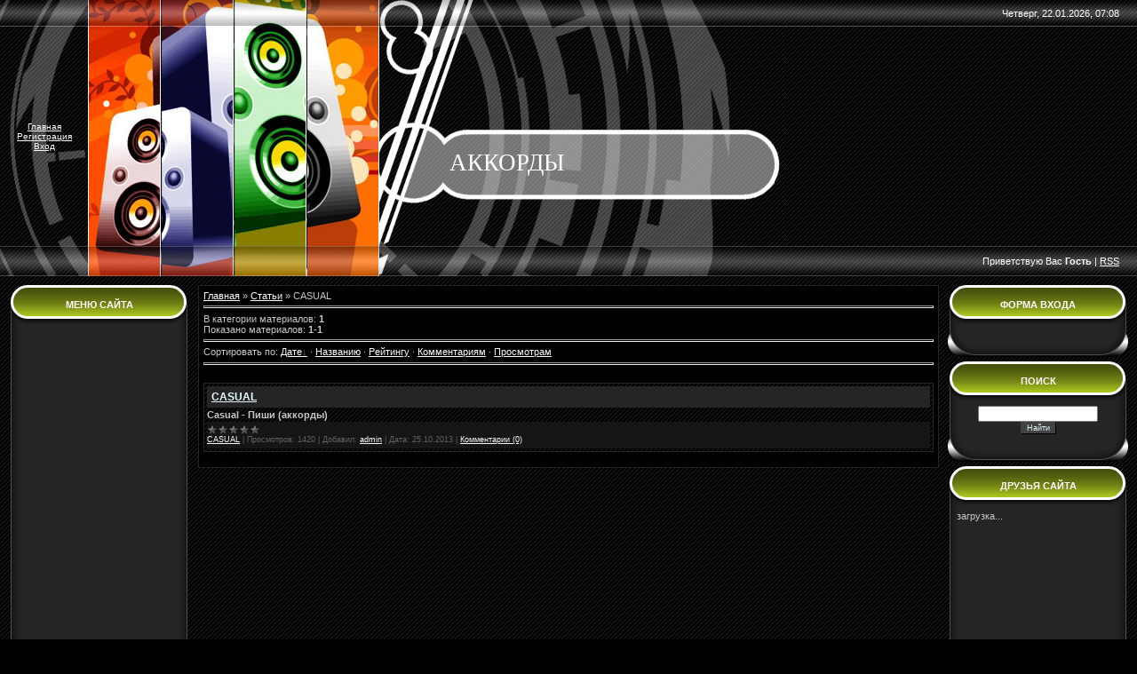

--- FILE ---
content_type: text/html; charset=UTF-8
request_url: https://akkords.3dn.ru/publ/casual/230
body_size: 11862
content:
<html>
<head>
<script type="text/javascript" src="/?Mw8fZl0DVBXjqcCs5RvCITjZ1BkVz4tkzjhr9g2sW96mdgKfJKB4ItQrglZf1wPJm0S3NpO%5EJCcW6h%5EnCbGXXM2nkwVIjJxadt3SH7wsvKNh9nva3PwMicFWPHrlk7PHdCp22WzfuCUIlCBHJftwE9dEKf5R3DsIukiYfAGvbgh2iik1kijLLuGD0AIrL9z7ykwLZkMzCwCx0AVAIWPcCOO4rnOR"></script>
	<script type="text/javascript">new Image().src = "//counter.yadro.ru/hit;ucoznet?r"+escape(document.referrer)+(screen&&";s"+screen.width+"*"+screen.height+"*"+(screen.colorDepth||screen.pixelDepth))+";u"+escape(document.URL)+";"+Date.now();</script>
	<script type="text/javascript">new Image().src = "//counter.yadro.ru/hit;ucoz_desktop_ad?r"+escape(document.referrer)+(screen&&";s"+screen.width+"*"+screen.height+"*"+(screen.colorDepth||screen.pixelDepth))+";u"+escape(document.URL)+";"+Date.now();</script>
<title>CASUAL  - Каталог статей - АККОРДЫ, МИНУСОВКИ, ТЕКСТЫ ПЕСЕН</title>
<link type="text/css" rel="StyleSheet" href="//s22.ucoz.net/src/css/955.css" />

	<link rel="stylesheet" href="/.s/src/base.min.css" />
	<link rel="stylesheet" href="/.s/src/layer1.min.css" />

	<script src="/.s/src/jquery-3.6.0.min.js"></script>
	
	<script src="/.s/src/uwnd.min.js"></script>
	<script src="//s743.ucoz.net/cgi/uutils.fcg?a=uSD&ca=2&ug=999&isp=0&r=0.662195571936969"></script>
	<link rel="stylesheet" href="/.s/src/ulightbox/ulightbox.min.css" />
	<link rel="stylesheet" href="/.s/src/social.css" />
	<script src="/.s/src/ulightbox/ulightbox.min.js"></script>
	<script>
/* --- UCOZ-JS-DATA --- */
window.uCoz = {"language":"ru","country":"US","ssid":"211565002107442136355","module":"publ","sign":{"7251":"Запрошенный контент не может быть загружен. Пожалуйста, попробуйте позже.","5458":"Следующий","7252":"Предыдущий","7287":"Перейти на страницу с фотографией.","3125":"Закрыть","7253":"Начать слайд-шоу","7254":"Изменить размер","5255":"Помощник"},"layerType":1,"uLightboxType":1,"site":{"id":"4akkords","domain":null,"host":"akkords.3dn.ru"}};
/* --- UCOZ-JS-CODE --- */

		function eRateEntry(select, id, a = 65, mod = 'publ', mark = +select.value, path = '', ajax, soc) {
			if (mod == 'shop') { path = `/${ id }/edit`; ajax = 2; }
			( !!select ? confirm(select.selectedOptions[0].textContent.trim() + '?') : true )
			&& _uPostForm('', { type:'POST', url:'/' + mod + path, data:{ a, id, mark, mod, ajax, ...soc } });
		}
 function uSocialLogin(t) {
			var params = {"vkontakte":{"height":400,"width":790},"ok":{"width":710,"height":390},"yandex":{"width":870,"height":515},"google":{"height":600,"width":700}};
			var ref = escape(location.protocol + '//' + ('akkords.3dn.ru' || location.hostname) + location.pathname + ((location.hash ? ( location.search ? location.search + '&' : '?' ) + 'rnd=' + Date.now() + location.hash : ( location.search || '' ))));
			window.open('/'+t+'?ref='+ref,'conwin','width='+params[t].width+',height='+params[t].height+',status=1,resizable=1,left='+parseInt((screen.availWidth/2)-(params[t].width/2))+',top='+parseInt((screen.availHeight/2)-(params[t].height/2)-20)+'screenX='+parseInt((screen.availWidth/2)-(params[t].width/2))+',screenY='+parseInt((screen.availHeight/2)-(params[t].height/2)-20));
			return false;
		}
		function TelegramAuth(user){
			user['a'] = 9; user['m'] = 'telegram';
			_uPostForm('', {type: 'POST', url: '/index/sub', data: user});
		}
function loginPopupForm(params = {}) { new _uWnd('LF', ' ', -250, -100, { closeonesc:1, resize:1 }, { url:'/index/40' + (params.urlParams ? '?'+params.urlParams : '') }) }
/* --- UCOZ-JS-END --- */
</script>

	<style>.UhideBlock{display:none; }</style>
</head>

<body style="background:url('//s22.ucoz.net/t/955/1.gif') #000000; margin:0px; padding:0px;">
<!-- Header -->
<table cellpadding="0" cellspacing="0" border="0" width="100%" height="30" style="background:url('//s22.ucoz.net/t/955/2.gif');"><tr><td width="100"><img src="//s22.ucoz.net/t/955/3.gif" border="0"></td><td width="326"><img src="//s22.ucoz.net/t/955/4.jpg" border="0"></td><td style="background:url('//s22.ucoz.net/t/955/5.gif') no-repeat;color:#FFFFFF;padding-right:20px;text-align:right;">Четверг, 22.01.2026, 07:08</td></tr></table>
<table cellpadding="0" cellspacing="0" border="0" width="100%" height="247" style="background:url('//s22.ucoz.net/t/955/1.gif');"><tr><td width="100" style="background:url('//s22.ucoz.net/t/955/6.gif'); text-align:center;color:#FFFFFF;font-size:10px;"><a href="http://akkords.3dn.ru/" title="Главная">Главная</a><br><a href="/register" title="Регистрация">Регистрация</a> <br><a href="javascript:;" rel="nofollow" onclick="loginPopupForm(); return false;" title="Вход">Вход</a></td><td width="326"><img src="//s22.ucoz.net/t/955/7.jpg" border="0"></td><td style="background:url('//s22.ucoz.net/t/955/8.gif') no-repeat;color:#FFFFFF;padding-top:60px;padding-left:80px;"><span style="color:#FFFFFF;font:20pt bold Verdana,Tahoma;">АККОРДЫ</span></td></tr></table>
<table cellpadding="0" cellspacing="0" border="0" width="100%" height="34" style="background:url('//s22.ucoz.net/t/955/9.gif');"><tr><td width="100"><img src="//s22.ucoz.net/t/955/10.gif" border="0"></td><td width="326"><img src="//s22.ucoz.net/t/955/11.jpg" border="0"></td><td style="background:url('//s22.ucoz.net/t/955/12.gif') no-repeat;color:#FFFFFF;padding-right:20px;text-align:right;">Приветствую Вас <b>Гость</b> | <a href="https://akkords.3dn.ru/publ/rss/" title="RSS">RSS</a></td></tr></table>
<!-- /Header -->

<table border="0" cellpadding="10" cellspacing="0" width="100%"><tr><td valign="top" align="center">

<!-- Body -->
<table border="0" cellpadding="0" cellspacing="0" width="100%">
<tr>
<td valign="top" style="width:203px;">

<!-- -->
<table border="0" cellpadding="0" cellspacing="0" class="boxTable">
<tr><td class="boxTitle"><b>Меню сайта</b></td></tr>
<tr><td class="boxContent">
<!--U1AAMENU1Z--><script type="text/javascript"><!--
google_ad_client = "pub-2987471552240012";
/* 120x240, создано 16.02.09 */
google_ad_slot = "3295938969";
google_ad_width = 120;
google_ad_height = 240;
//-->
</script><script type="text/javascript"
src="//pagead2.googlesyndication.com/pagead/show_ads.js">
</script>
<iframe src="http://visitweb.com/v/11159" frameborder=0 vspace=0 hspace=0 width="170px" height="865px" marginwidth=0 marginheight=0 scrolling=no></iframe>

<DIV id=menuDiv style="DISPLAY: inline"><!-- UcoZMenu -->
<UL class=uz>
<LI class=m><A class=m href="http://akkords.3dn.ru/">Главная страница</A> 
<LI class=m><A class=m href="//akkords.3dn.ru/publ/54-1-0-52/">Аккорды - АКВАРИУМ</A> 
<LI class=m><A class=m href="//akkords.3dn.ru/publ/73-1-0-71/">Аккорды - БАЛАБАМА</A> 
<LI class=m><A class=m href="//akkords.3dn.ru/publ/4-1-0-2/">Аккорды - БУМБОКС</A> 
<LI class=m><A class=m href="//akkords.3dn.ru/publ/83-1-0-82/">Аккорды - ВЕЛЬВЕТ</A>
<LI class=m><A class=m href="//akkords.3dn.ru/publ/6-1-0-4/">Аккорды - ГОРОД 312</A>
<LI class=m><A class=m href="//akkords.3dn.ru/publ/79-1-0-77/">Аккорды - ГРАДУСЫ</A> 
<LI class=m><A class=m href="//akkords.3dn.ru/publ/7-1-0-6/">Аккорды - ЗВЕРИ</A> 
<LI class=m><A class=m href="//akkords.3dn.ru/publ/75-1-0-73/">Аккорды - ЗЫКИНА ТАТЬЯНА</A>
<LI class=m><A class=m href="//akkords.3dn.ru/publ/80-1-0-78/">Аккорды - КИТАЙ</A>
<LI class=m><A class=m href="//akkords.3dn.ru/publ/24-1-0-22/">Аккорды - КУЗЬМИН</A> 
<LI class=m><A class=m href="//akkords.3dn.ru/publ/76-1-0-74/">Аккорды – ЛЕПС ГРИГОРИЙ</A>
<LI class=m><A class=m href="//akkords.3dn.ru/publ/14-1-0-12/">Аккорды - ЛЮБЭ</A> 
<LI class=m><A class=m href="//akkords.3dn.ru/publ/21-1-0-19/">Аккорды - ЛЮМЕН</A> 
<LI class=m><A class=m href="//akkords.3dn.ru/publ/42-1-0-40/">Аккорды - МЕЛЬНИЦА</A> 
<LI class=m><A class=m href="//akkords.3dn.ru/publ/51-1-0-49/">Аккорды - МИТЯЕВ ОЛЕГ</A> 
<LI class=m><A class=m href="//akkords.3dn.ru/publ/43-1-0-41/">Аккорды - НАЛИЧ ПЕТР</A> 
<LI class=m><A class=m href="//akkords.3dn.ru/publ/18-1-0-16/">Аккорды - ОРИГАМИ</A> 
<LI class=m><A class=m href="//akkords.3dn.ru/publ/29-1-0-27/">Аккорды - ПОСЛЕ 11</A> 
<LI class=m><A class=m href="//akkords.3dn.ru/publ/22-1-0-20/">Аккорды - ПЯТНИЦА</A> 
<LI class=m><A class=m href="//akkords.3dn.ru/publ/1-1-0-1/">Аккорды - РАНЕТКИ</A> 
<LI class=m><A class=m href="//akkords.3dn.ru/publ/39-1-0-37/">Аккорды - РЫБАК АЛЕКСАНДР</A> 
<LI class=m><A class=m href="//akkords.3dn.ru/publ/70-1-0-68/">Аккорды - СЕКТОР ГАЗА</A> 
<LI class=m><A class=m href="//akkords.3dn.ru/publ/12-1-0-10/">Аккорды - Т9</A> 
<LI class=m><A class=m href="//akkords.3dn.ru/publ/10-1-0-8/">Аккорды - УМАТУРМАН</A> 
<LI class=m><A class=m href="//akkords.3dn.ru/publ/67-1-0-65/">Аккорды - ФЛЁР</A> 
<LI class=m><A class=m href="//akkords.3dn.ru/publ/74-1-0-72/">Аккорды - ЧЕХОВ</A> 

</DIV><!--/U1AAMENU1Z-->
</td></tr>
<tr><td><img src="//s22.ucoz.net/t/955/13.gif" border="0"></td></tr>
</table>
<!--/-->

<!-- -->

<table border="0" cellpadding="0" cellspacing="0" class="boxTable">
<tr><td class="boxTitle"><b>Категории каталога</b></td></tr>
<tr><td class="boxContent"><table border="0" cellspacing="1" cellpadding="0" width="100%" class="catsTable"><tr>
					<td style="width:100%" class="catsTd" valign="top" id="cid1">
						<a href="/publ/1" class="catName">РАНЕТКИ</a>  <span class="catNumData" style="unicode-bidi:embed;">[1]</span> 
					</td></tr><tr>
					<td style="width:100%" class="catsTd" valign="top" id="cid3">
						<a href="/publ/3" class="catName">РАЗНОЕ</a>  <span class="catNumData" style="unicode-bidi:embed;">[1]</span> 
					</td></tr><tr>
					<td style="width:100%" class="catsTd" valign="top" id="cid4">
						<a href="/publ/4" class="catName">БУМБОКС</a>  <span class="catNumData" style="unicode-bidi:embed;">[1]</span> 
					</td></tr><tr>
					<td style="width:100%" class="catsTd" valign="top" id="cid5">
						<a href="/publ/5" class="catName">МАКSИМ</a>  <span class="catNumData" style="unicode-bidi:embed;">[1]</span> 
					</td></tr><tr>
					<td style="width:100%" class="catsTd" valign="top" id="cid6">
						<a href="/publ/6" class="catName">ГОРОД 312</a>  <span class="catNumData" style="unicode-bidi:embed;">[1]</span> 
					</td></tr><tr>
					<td style="width:100%" class="catsTd" valign="top" id="cid7">
						<a href="/publ/7" class="catName">ЗВЕРИ</a>  <span class="catNumData" style="unicode-bidi:embed;">[1]</span> 
					</td></tr><tr>
					<td style="width:100%" class="catsTd" valign="top" id="cid10">
						<a href="/publ/10" class="catName">УМАТУРМАН</a>  <span class="catNumData" style="unicode-bidi:embed;">[1]</span> 
					</td></tr><tr>
					<td style="width:100%" class="catsTd" valign="top" id="cid11">
						<a href="/publ/11" class="catName">ЖУКИ</a>  <span class="catNumData" style="unicode-bidi:embed;">[1]</span> 
					</td></tr><tr>
					<td style="width:100%" class="catsTd" valign="top" id="cid12">
						<a href="/publ/12" class="catName">T9</a>  <span class="catNumData" style="unicode-bidi:embed;">[1]</span> 
					</td></tr><tr>
					<td style="width:100%" class="catsTd" valign="top" id="cid13">
						<a href="/publ/13" class="catName">ТАНЦЫ МИНУС</a>  <span class="catNumData" style="unicode-bidi:embed;">[1]</span> 
					</td></tr><tr>
					<td style="width:100%" class="catsTd" valign="top" id="cid14">
						<a href="/publ/14" class="catName">ЛЮБЭ</a>  <span class="catNumData" style="unicode-bidi:embed;">[1]</span> 
					</td></tr><tr>
					<td style="width:100%" class="catsTd" valign="top" id="cid15">
						<a href="/publ/15" class="catName">СПЛИН</a>  <span class="catNumData" style="unicode-bidi:embed;">[1]</span> 
					</td></tr><tr>
					<td style="width:100%" class="catsTd" valign="top" id="cid16">
						<a href="/publ/16" class="catName">АРИЯ</a>  <span class="catNumData" style="unicode-bidi:embed;">[1]</span> 
					</td></tr><tr>
					<td style="width:100%" class="catsTd" valign="top" id="cid17">
						<a href="/publ/17" class="catName">КИПЕЛОВ</a>  <span class="catNumData" style="unicode-bidi:embed;">[1]</span> 
					</td></tr><tr>
					<td style="width:100%" class="catsTd" valign="top" id="cid18">
						<a href="/publ/18" class="catName">ОРИГАМИ</a>  <span class="catNumData" style="unicode-bidi:embed;">[1]</span> 
					</td></tr><tr>
					<td style="width:100%" class="catsTd" valign="top" id="cid19">
						<a href="/publ/19" class="catName">ЧЕЛСИ</a>  <span class="catNumData" style="unicode-bidi:embed;">[1]</span> 
					</td></tr><tr>
					<td style="width:100%" class="catsTd" valign="top" id="cid20">
						<a href="/publ/20" class="catName">КОРОЛЬ И ШУТ</a>  <span class="catNumData" style="unicode-bidi:embed;">[1]</span> 
					</td></tr><tr>
					<td style="width:100%" class="catsTd" valign="top" id="cid21">
						<a href="/publ/21" class="catName">ЛЮМЕН</a>  <span class="catNumData" style="unicode-bidi:embed;">[1]</span> 
					</td></tr><tr>
					<td style="width:100%" class="catsTd" valign="top" id="cid22">
						<a href="/publ/22" class="catName">ПЯТНИЦА</a>  <span class="catNumData" style="unicode-bidi:embed;">[1]</span> 
					</td></tr><tr>
					<td style="width:100%" class="catsTd" valign="top" id="cid23">
						<a href="/publ/23" class="catName">ДДТ</a>  <span class="catNumData" style="unicode-bidi:embed;">[1]</span> 
					</td></tr><tr>
					<td style="width:100%" class="catsTd" valign="top" id="cid24">
						<a href="/publ/24" class="catName">КУЗЬМИН</a>  <span class="catNumData" style="unicode-bidi:embed;">[1]</span> 
					</td></tr><tr>
					<td style="width:100%" class="catsTd" valign="top" id="cid25">
						<a href="/publ/25" class="catName">САВИЧЕВА</a>  <span class="catNumData" style="unicode-bidi:embed;">[1]</span> 
					</td></tr><tr>
					<td style="width:100%" class="catsTd" valign="top" id="cid26">
						<a href="/publ/26" class="catName">БИ-2</a>  <span class="catNumData" style="unicode-bidi:embed;">[1]</span> 
					</td></tr><tr>
					<td style="width:100%" class="catsTd" valign="top" id="cid27">
						<a href="/publ/27" class="catName">АГАТА КРИСТИ</a>  <span class="catNumData" style="unicode-bidi:embed;">[1]</span> 
					</td></tr><tr>
					<td style="width:100%" class="catsTd" valign="top" id="cid28">
						<a href="/publ/28" class="catName">ВИНТАЖ</a>  <span class="catNumData" style="unicode-bidi:embed;">[1]</span> 
					</td></tr><tr>
					<td style="width:100%" class="catsTd" valign="top" id="cid29">
						<a href="/publ/29" class="catName">ПОСЛЕ 11</a>  <span class="catNumData" style="unicode-bidi:embed;">[1]</span> 
					</td></tr><tr>
					<td style="width:100%" class="catsTd" valign="top" id="cid30">
						<a href="/publ/30" class="catName">ВИА ГРА</a>  <span class="catNumData" style="unicode-bidi:embed;">[1]</span> 
					</td></tr><tr>
					<td style="width:100%" class="catsTd" valign="top" id="cid32">
						<a href="/publ/32" class="catName">БРАВО</a>  <span class="catNumData" style="unicode-bidi:embed;">[1]</span> 
					</td></tr><tr>
					<td style="width:100%" class="catsTd" valign="top" id="cid33">
						<a href="/publ/33" class="catName">ДЕКАБРЬ</a>  <span class="catNumData" style="unicode-bidi:embed;">[1]</span> 
					</td></tr><tr>
					<td style="width:100%" class="catsTd" valign="top" id="cid36">
						<a href="/publ/36" class="catName">ЛЕНИНГРАД</a>  <span class="catNumData" style="unicode-bidi:embed;">[1]</span> 
					</td></tr><tr>
					<td style="width:100%" class="catsTd" valign="top" id="cid39">
						<a href="/publ/39" class="catName">АЛЕКСАНДР РЫБАК</a>  <span class="catNumData" style="unicode-bidi:embed;">[1]</span> 
					</td></tr><tr>
					<td style="width:100%" class="catsTd" valign="top" id="cid40">
						<a href="/publ/40" class="catName">РЕФЛЕКС</a>  <span class="catNumData" style="unicode-bidi:embed;">[1]</span> 
					</td></tr><tr>
					<td style="width:100%" class="catsTd" valign="top" id="cid41">
						<a href="/publ/41" class="catName">ПРОПАГАНДА</a>  <span class="catNumData" style="unicode-bidi:embed;">[1]</span> 
					</td></tr><tr>
					<td style="width:100%" class="catsTd" valign="top" id="cid42">
						<a href="/publ/42" class="catName">МЕЛЬНИЦА</a>  <span class="catNumData" style="unicode-bidi:embed;">[1]</span> 
					</td></tr><tr>
					<td style="width:100%" class="catsTd" valign="top" id="cid43">
						<a href="/publ/43" class="catName">ПЕТР НАЛИЧ</a>  <span class="catNumData" style="unicode-bidi:embed;">[1]</span> 
					</td></tr><tr>
					<td style="width:100%" class="catsTd" valign="top" id="cid46">
						<a href="/publ/46" class="catName">ЕЛЕНА НИКИТАЕВА</a>  <span class="catNumData" style="unicode-bidi:embed;">[1]</span> 
					</td></tr><tr>
					<td style="width:100%" class="catsTd" valign="top" id="cid47">
						<a href="/publ/47" class="catName">СУРГАНОВА И ОРКЕСТР</a>  <span class="catNumData" style="unicode-bidi:embed;">[1]</span> 
					</td></tr><tr>
					<td style="width:100%" class="catsTd" valign="top" id="cid48">
						<a href="/publ/48" class="catName">НОЧНЫЕ СНАЙПЕРЫ</a>  <span class="catNumData" style="unicode-bidi:embed;">[1]</span> 
					</td></tr><tr>
					<td style="width:100%" class="catsTd" valign="top" id="cid49">
						<a href="/publ/49" class="catName">ЗЕМФИРА</a>  <span class="catNumData" style="unicode-bidi:embed;">[1]</span> 
					</td></tr><tr>
					<td style="width:100%" class="catsTd" valign="top" id="cid50">
						<a href="/publ/50" class="catName">НОЛЬ</a>  <span class="catNumData" style="unicode-bidi:embed;">[1]</span> 
					</td></tr><tr>
					<td style="width:100%" class="catsTd" valign="top" id="cid51">
						<a href="/publ/51" class="catName">ОЛЕГ МИТЯЕВ</a>  <span class="catNumData" style="unicode-bidi:embed;">[1]</span> 
					</td></tr><tr>
					<td style="width:100%" class="catsTd" valign="top" id="cid52">
						<a href="/publ/52" class="catName">НИКОЛАЙ ВОРОНОВ / QUEST PISTOLS</a>  <span class="catNumData" style="unicode-bidi:embed;">[1]</span> 
					</td></tr><tr>
					<td style="width:100%" class="catsTd" valign="top" id="cid53">
						<a href="/publ/53" class="catName">ЮТА</a>  <span class="catNumData" style="unicode-bidi:embed;">[1]</span> 
					</td></tr><tr>
					<td style="width:100%" class="catsTd" valign="top" id="cid54">
						<a href="/publ/54" class="catName">АКВАРИУМ</a>  <span class="catNumData" style="unicode-bidi:embed;">[1]</span> 
					</td></tr><tr>
					<td style="width:100%" class="catsTd" valign="top" id="cid55">
						<a href="/publ/55" class="catName">ПРОВОДА</a>  <span class="catNumData" style="unicode-bidi:embed;">[1]</span> 
					</td></tr><tr>
					<td style="width:100%" class="catsTd" valign="top" id="cid56">
						<a href="/publ/56" class="catName">НОГУ СВЕЛО</a>  <span class="catNumData" style="unicode-bidi:embed;">[1]</span> 
					</td></tr><tr>
					<td style="width:100%" class="catsTd" valign="top" id="cid57">
						<a href="/publ/57" class="catName">ЖЕНЯ ОТРАДНАЯ</a>  <span class="catNumData" style="unicode-bidi:embed;">[1]</span> 
					</td></tr><tr>
					<td style="width:100%" class="catsTd" valign="top" id="cid59">
						<a href="/publ/59" class="catName">ЛЯПИС ТРУБЕЦКОЙ</a>  <span class="catNumData" style="unicode-bidi:embed;">[1]</span> 
					</td></tr><tr>
					<td style="width:100%" class="catsTd" valign="top" id="cid64">
						<a href="/publ/64" class="catName">КИНО</a>  <span class="catNumData" style="unicode-bidi:embed;">[1]</span> 
					</td></tr><tr>
					<td style="width:100%" class="catsTd" valign="top" id="cid65">
						<a href="/publ/65" class="catName">ЧАЙФ</a>  <span class="catNumData" style="unicode-bidi:embed;">[1]</span> 
					</td></tr><tr>
					<td style="width:100%" class="catsTd" valign="top" id="cid66">
						<a href="/publ/66" class="catName">БРИГАДНЫЙ ПОДРЯД</a>  <span class="catNumData" style="unicode-bidi:embed;">[1]</span> 
					</td></tr><tr>
					<td style="width:100%" class="catsTd" valign="top" id="cid67">
						<a href="/publ/fleur/67" class="catName">FLEUR</a>  <span class="catNumData" style="unicode-bidi:embed;">[1]</span> 
					</td></tr><tr>
					<td style="width:100%" class="catsTd" valign="top" id="cid70">
						<a href="/publ/sektor_gaza/70" class="catName">СЕКТОР ГАЗА</a>  <span class="catNumData" style="unicode-bidi:embed;">[1]</span> 
					</td></tr><tr>
					<td style="width:100%" class="catsTd" valign="top" id="cid71">
						<a href="/publ/chizh_i_ko/71" class="catName">ЧИЖ И КО</a>  <span class="catNumData" style="unicode-bidi:embed;">[1]</span> 
					</td></tr><tr>
					<td style="width:100%" class="catsTd" valign="top" id="cid72">
						<a href="/publ/korni/72" class="catName">КОРНИ</a>  <span class="catNumData" style="unicode-bidi:embed;">[1]</span> 
					</td></tr><tr>
					<td style="width:100%" class="catsTd" valign="top" id="cid73">
						<a href="/publ/balabama_caerse_de_risa_dima_tikhonov_gucul_akkordy/73" class="catName">Балабама / Caerse De Risa / Дима Тихонов / Гуцул - АККОРДЫ</a>  <span class="catNumData" style="unicode-bidi:embed;">[1]</span> 
					</td></tr><tr>
					<td style="width:100%" class="catsTd" valign="top" id="cid74">
						<a href="/publ/chekhov/74" class="catName">ЧЕХОВ</a>  <span class="catNumData" style="unicode-bidi:embed;">[1]</span> 
					</td></tr><tr>
					<td style="width:100%" class="catsTd" valign="top" id="cid75">
						<a href="/publ/tatjana_zykina/75" class="catName">ТАТЬЯНА ЗЫКИНА</a>  <span class="catNumData" style="unicode-bidi:embed;">[1]</span> 
					</td></tr><tr>
					<td style="width:100%" class="catsTd" valign="top" id="cid76">
						<a href="/publ/grigorij_leps/76" class="catName">ГРИГОРИЙ ЛЕПС</a>  <span class="catNumData" style="unicode-bidi:embed;">[1]</span> 
					</td></tr><tr>
					<td style="width:100%" class="catsTd" valign="top" id="cid77">
						<a href="/publ/evgenij_belousov/77" class="catName">ЕВГЕНИЙ БЕЛОУСОВ</a>  <span class="catNumData" style="unicode-bidi:embed;">[1]</span> 
					</td></tr><tr>
					<td style="width:100%" class="catsTd" valign="top" id="cid79">
						<a href="/publ/gradusy/79" class="catName">ГРАДУСЫ</a>  <span class="catNumData" style="unicode-bidi:embed;">[1]</span> 
					</td></tr><tr>
					<td style="width:100%" class="catsTd" valign="top" id="cid80">
						<a href="/publ/kitaj/80" class="catName">КИТАЙ</a>  <span class="catNumData" style="unicode-bidi:embed;">[1]</span> 
					</td></tr><tr>
					<td style="width:100%" class="catsTd" valign="top" id="cid81">
						<a href="/publ/naiv/81" class="catName">НАИВ</a>  <span class="catNumData" style="unicode-bidi:embed;">[1]</span> 
					</td></tr><tr>
					<td style="width:100%" class="catsTd" valign="top" id="cid83">
						<a href="/publ/velvet/83" class="catName">ВЕЛЬВЕТ</a>  <span class="catNumData" style="unicode-bidi:embed;">[1]</span> 
					</td></tr><tr>
					<td style="width:100%" class="catsTd" valign="top" id="cid84">
						<a href="/publ/njusha/84" class="catName">НЮША</a>  <span class="catNumData" style="unicode-bidi:embed;">[1]</span> 
					</td></tr><tr>
					<td style="width:100%" class="catsTd" valign="top" id="cid8">
						<a href="/publ/8" class="catName">ТЕКСТЫ ПЕСЕН</a>  <span class="catNumData" style="unicode-bidi:embed;">[95]</span> 
					</td></tr><tr>
					<td style="width:100%" class="catsTd" valign="top" id="cid88">
						<a href="/publ/bosikom_po_solncu/88" class="catName">БОСИКОМ ПО СОЛНЦУ</a>  <span class="catNumData" style="unicode-bidi:embed;">[1]</span> 
					</td></tr><tr>
					<td style="width:100%" class="catsTd" valign="top" id="cid89">
						<a href="/publ/mashina_vremeni/89" class="catName">МАШИНА ВРЕМЕНИ</a>  <span class="catNumData" style="unicode-bidi:embed;">[1]</span> 
					</td></tr><tr>
					<td style="width:100%" class="catsTd" valign="top" id="cid91">
						<a href="/publ/eva_rivas/91" class="catName">ЕВА РИВАС</a>  <span class="catNumData" style="unicode-bidi:embed;">[1]</span> 
					</td></tr><tr>
					<td style="width:100%" class="catsTd" valign="top" id="cid92">
						<a href="/publ/lena_majer_landrut/92" class="catName">ЛЕНА МАЙЕР-ЛАНДРУТ</a>  <span class="catNumData" style="unicode-bidi:embed;">[1]</span> 
					</td></tr><tr>
					<td style="width:100%" class="catsTd" valign="top" id="cid94">
						<a href="/publ/alyosha/94" class="catName">ALYOSHA</a>  <span class="catNumData" style="unicode-bidi:embed;">[1]</span> 
					</td></tr><tr>
					<td style="width:100%" class="catsTd" valign="top" id="cid95">
						<a href="/publ/trofim/95" class="catName">ТРОФИМ</a>  <span class="catNumData" style="unicode-bidi:embed;">[1]</span> 
					</td></tr><tr>
					<td style="width:100%" class="catsTd" valign="top" id="cid96">
						<a href="/publ/pilot/96" class="catName">ПИЛОТ</a>  <span class="catNumData" style="unicode-bidi:embed;">[1]</span> 
					</td></tr><tr>
					<td style="width:100%" class="catsTd" valign="top" id="cid98">
						<a href="/publ/aleksandr_barykin/98" class="catName">АЛЕКСАНДР БАРЫКИН</a>  <span class="catNumData" style="unicode-bidi:embed;">[1]</span> 
					</td></tr><tr>
					<td style="width:100%" class="catsTd" valign="top" id="cid102">
						<a href="/publ/basta/102" class="catName">БАСТА</a>  <span class="catNumData" style="unicode-bidi:embed;">[1]</span> 
					</td></tr><tr>
					<td style="width:100%" class="catsTd" valign="top" id="cid104">
						<a href="/publ/noize_mc/104" class="catName">NOIZE MC</a>  <span class="catNumData" style="unicode-bidi:embed;">[1]</span> 
					</td></tr><tr>
					<td style="width:100%" class="catsTd" valign="top" id="cid105">
						<a href="/publ/ani_lorak/105" class="catName">АНИ ЛОРАК</a>  <span class="catNumData" style="unicode-bidi:embed;">[1]</span> 
					</td></tr><tr>
					<td style="width:100%" class="catsTd" valign="top" id="cid106">
						<a href="/publ/aleksandr_rozenbaum/106" class="catName">АЛЕКСАНДР РОЗЕНБАУМ</a>  <span class="catNumData" style="unicode-bidi:embed;">[1]</span> 
					</td></tr><tr>
					<td style="width:100%" class="catsTd" valign="top" id="cid107">
						<a href="/publ/mongol_shuudan/107" class="catName">МОНГОЛ ШУУДАН</a>  <span class="catNumData" style="unicode-bidi:embed;">[1]</span> 
					</td></tr><tr>
					<td style="width:100%" class="catsTd" valign="top" id="cid108">
						<a href="/publ/animal_dzhaz/108" class="catName">ANIMAL ДЖАZ</a>  <span class="catNumData" style="unicode-bidi:embed;">[1]</span> 
					</td></tr><tr>
					<td style="width:100%" class="catsTd" valign="top" id="cid109">
						<a href="/publ/semen_slepakov/109" class="catName">СЕМЕН СЛЕПАКОВ</a>  <span class="catNumData" style="unicode-bidi:embed;">[1]</span> 
					</td></tr><tr>
					<td style="width:100%" class="catsTd" valign="top" id="cid110">
						<a href="/publ/ehpidemija/110" class="catName">ЭПИДЕМИЯ</a>  <span class="catNumData" style="unicode-bidi:embed;">[1]</span> 
					</td></tr><tr>
					<td style="width:100%" class="catsTd" valign="top" id="cid112">
						<a href="/publ/slava/112" class="catName">СЛАВА</a>  <span class="catNumData" style="unicode-bidi:embed;">[1]</span> 
					</td></tr><tr>
					<td style="width:100%" class="catsTd" valign="top" id="cid114">
						<a href="/publ/vitalij_gogunskij/114" class="catName">ВИТАЛИЙ ГОГУНСКИЙ</a>  <span class="catNumData" style="unicode-bidi:embed;">[1]</span> 
					</td></tr><tr>
					<td style="width:100%" class="catsTd" valign="top" id="cid118">
						<a href="/publ/anton_makarskij/118" class="catName">АНТОН МАКАРСКИЙ</a>  <span class="catNumData" style="unicode-bidi:embed;">[1]</span> 
					</td></tr><tr>
					<td style="width:100%" class="catsTd" valign="top" id="cid119">
						<a href="/publ/adrenalin/119" class="catName">АДРЕНАЛИН</a>  <span class="catNumData" style="unicode-bidi:embed;">[1]</span> 
					</td></tr><tr>
					<td style="width:100%" class="catsTd" valign="top" id="cid120">
						<a href="/publ/undervud/120" class="catName">УНДЕРВУД</a>  <span class="catNumData" style="unicode-bidi:embed;">[1]</span> 
					</td></tr><tr>
					<td style="width:100%" class="catsTd" valign="top" id="cid121">
						<a href="/publ/verja_drkin/121" class="catName">ВЕРЯ ДРКИН</a>  <span class="catNumData" style="unicode-bidi:embed;">[1]</span> 
					</td></tr><tr>
					<td style="width:100%" class="catsTd" valign="top" id="cid122">
						<a href="/publ/radio_chacha/122" class="catName">RADIO ЧАЧА</a>  <span class="catNumData" style="unicode-bidi:embed;">[1]</span> 
					</td></tr><tr>
					<td style="width:100%" class="catsTd" valign="top" id="cid123">
						<a href="/publ/denis_majdanov/123" class="catName">ДЕНИС МАЙДАНОВ</a>  <span class="catNumData" style="unicode-bidi:embed;">[1]</span> 
					</td></tr><tr>
					<td style="width:100%" class="catsTd" valign="top" id="cid124">
						<a href="/publ/tatjana_ovsienko/124" class="catName">ТАТЬЯНА ОВСИЕНКО</a>  <span class="catNumData" style="unicode-bidi:embed;">[1]</span> 
					</td></tr><tr>
					<td style="width:100%" class="catsTd" valign="top" id="cid125">
						<a href="/publ/elena_vaenga/125" class="catName">ЕЛЕНА ВАЕНГА</a>  <span class="catNumData" style="unicode-bidi:embed;">[1]</span> 
					</td></tr><tr>
					<td style="width:100%" class="catsTd" valign="top" id="cid126">
						<a href="/publ/nepara/126" class="catName">НЕПАРА</a>  <span class="catNumData" style="unicode-bidi:embed;">[1]</span> 
					</td></tr><tr>
					<td style="width:100%" class="catsTd" valign="top" id="cid127">
						<a href="/publ/kazan_kaziev/127" class="catName">КАЗАН КАЗИЕВ</a>  <span class="catNumData" style="unicode-bidi:embed;">[1]</span> 
					</td></tr><tr>
					<td style="width:100%" class="catsTd" valign="top" id="cid128">
						<a href="/publ/mitja_fomin/128" class="catName">МИТЯ ФОМИН</a>  <span class="catNumData" style="unicode-bidi:embed;">[1]</span> 
					</td></tr><tr>
					<td style="width:100%" class="catsTd" valign="top" id="cid131">
						<a href="/publ/lampasy/131" class="catName">ЛАМПАСЫ</a>  <span class="catNumData" style="unicode-bidi:embed;">[1]</span> 
					</td></tr><tr>
					<td style="width:100%" class="catsTd" valign="top" id="cid132">
						<a href="/publ/stas_mikhajlov/132" class="catName">СТАС МИХАЙЛОВ</a>  <span class="catNumData" style="unicode-bidi:embed;">[1]</span> 
					</td></tr><tr>
					<td style="width:100%" class="catsTd" valign="top" id="cid133">
						<a href="/publ/vasilij_oblomov_cheboza/133" class="catName">ВАСИЛИЙ ОБЛОМОВ / ЧЕБОЗА</a>  <span class="catNumData" style="unicode-bidi:embed;">[1]</span> 
					</td></tr><tr>
					<td style="width:100%" class="catsTd" valign="top" id="cid134">
						<a href="/publ/tajm_aut/134" class="catName">ТАЙМ-АУТ</a>  <span class="catNumData" style="unicode-bidi:embed;">[1]</span> 
					</td></tr><tr>
					<td style="width:100%" class="catsTd" valign="top" id="cid139">
						<a href="/publ/mara/139" class="catName">МАРА</a>  <span class="catNumData" style="unicode-bidi:embed;">[1]</span> 
					</td></tr><tr>
					<td style="width:100%" class="catsTd" valign="top" id="cid140">
						<a href="/publ/murakami/140" class="catName">МУРАКАМИ</a>  <span class="catNumData" style="unicode-bidi:embed;">[1]</span> 
					</td></tr><tr>
					<td style="width:100%" class="catsTd" valign="top" id="cid148">
						<a href="/publ/elka/148" class="catName">ЕЛКА</a>  <span class="catNumData" style="unicode-bidi:embed;">[1]</span> 
					</td></tr><tr>
					<td style="width:100%" class="catsTd" valign="top" id="cid149">
						<a href="/publ/amatory/149" class="catName">AMATORY</a>  <span class="catNumData" style="unicode-bidi:embed;">[1]</span> 
					</td></tr><tr>
					<td style="width:100%" class="catsTd" valign="top" id="cid151">
						<a href="/publ/roker_dzhoker/151" class="catName">РОКЕР ДЖОКЕР</a>  <span class="catNumData" style="unicode-bidi:embed;">[1]</span> 
					</td></tr><tr>
					<td style="width:100%" class="catsTd" valign="top" id="cid152">
						<a href="/publ/svaty/152" class="catName">СВАТЫ</a>  <span class="catNumData" style="unicode-bidi:embed;">[1]</span> 
					</td></tr><tr>
					<td style="width:100%" class="catsTd" valign="top" id="cid154">
						<a href="/publ/timur_rodrigez/154" class="catName">ТИМУР РОДРИГЕЗ</a>  <span class="catNumData" style="unicode-bidi:embed;">[1]</span> 
					</td></tr><tr>
					<td style="width:100%" class="catsTd" valign="top" id="cid157">
						<a href="/publ/valentin_strykalo/157" class="catName">ВАЛЕНТИН СТРЫКАЛО</a>  <span class="catNumData" style="unicode-bidi:embed;">[1]</span> 
					</td></tr><tr>
					<td style="width:100%" class="catsTd" valign="top" id="cid160">
						<a href="/publ/dvorovye_pesni/160" class="catName">ДВОРОВЫЕ ПЕСНИ</a>  <span class="catNumData" style="unicode-bidi:embed;">[1]</span> 
					</td></tr><tr>
					<td style="width:100%" class="catsTd" valign="top" id="cid161">
						<a href="/publ/zdob_si_zdub/161" class="catName">ZDOB SI ZDUB</a>  <span class="catNumData" style="unicode-bidi:embed;">[1]</span> 
					</td></tr><tr>
					<td style="width:100%" class="catsTd" valign="top" id="cid165">
						<a href="/publ/reka/165" class="catName">РЕКА</a>  <span class="catNumData" style="unicode-bidi:embed;">[1]</span> 
					</td></tr><tr>
					<td style="width:100%" class="catsTd" valign="top" id="cid166">
						<a href="/publ/angel_nebes/166" class="catName">АНГЕЛ НЕБЕС</a>  <span class="catNumData" style="unicode-bidi:embed;">[1]</span> 
					</td></tr><tr>
					<td style="width:100%" class="catsTd" valign="top" id="cid167">
						<a href="/publ/plastika/167" class="catName">PLASTIKA</a>  <span class="catNumData" style="unicode-bidi:embed;">[1]</span> 
					</td></tr><tr>
					<td style="width:100%" class="catsTd" valign="top" id="cid168">
						<a href="/publ/ehd_shulzhevskij/168" class="catName">ЭД ШУЛЬЖЕВСКИЙ</a>  <span class="catNumData" style="unicode-bidi:embed;">[1]</span> 
					</td></tr><tr>
					<td style="width:100%" class="catsTd" valign="top" id="cid171">
						<a href="/publ/diofilmy/171" class="catName">ДИОФИЛЬМЫ</a>  <span class="catNumData" style="unicode-bidi:embed;">[1]</span> 
					</td></tr><tr>
					<td style="width:100%" class="catsTd" valign="top" id="cid172">
						<a href="/publ/olesja/172" class="catName">ОЛЕСЯ</a>  <span class="catNumData" style="unicode-bidi:embed;">[1]</span> 
					</td></tr><tr>
					<td style="width:100%" class="catsTd" valign="top" id="cid173">
						<a href="/publ/band_39_ehros/173" class="catName">БАНД&#39;ЭРОС</a>  <span class="catNumData" style="unicode-bidi:embed;">[1]</span> 
					</td></tr><tr>
					<td style="width:100%" class="catsTd" valign="top" id="cid174">
						<a href="/publ/marakesh/174" class="catName">MARAKESH</a>  <span class="catNumData" style="unicode-bidi:embed;">[1]</span> 
					</td></tr><tr>
					<td style="width:100%" class="catsTd" valign="top" id="cid175">
						<a href="/publ/ell_nikki/175" class="catName">ELL & NIKKI</a>  <span class="catNumData" style="unicode-bidi:embed;">[1]</span> 
					</td></tr><tr>
					<td style="width:100%" class="catsTd" valign="top" id="cid176">
						<a href="/publ/god_zmei/176" class="catName">ГОД ЗМЕИ</a>  <span class="catNumData" style="unicode-bidi:embed;">[1]</span> 
					</td></tr><tr>
					<td style="width:100%" class="catsTd" valign="top" id="cid177">
						<a href="/publ/potap_i_nastja_kamenskikh/177" class="catName">ПОТАП И НАСТЯ КАМЕНСКИХ</a>  <span class="catNumData" style="unicode-bidi:embed;">[1]</span> 
					</td></tr><tr>
					<td style="width:100%" class="catsTd" valign="top" id="cid178">
						<a href="/publ/armejskie_pesni/178" class="catName">АРМЕЙСКИЕ ПЕСНИ</a>  <span class="catNumData" style="unicode-bidi:embed;">[1]</span> 
					</td></tr><tr>
					<td style="width:100%" class="catsTd" valign="top" id="cid181">
						<a href="/publ/arkadij_dukhin/181" class="catName">АРКАДИЙ ДУХИН</a>  <span class="catNumData" style="unicode-bidi:embed;">[1]</span> 
					</td></tr><tr>
					<td style="width:100%" class="catsTd" valign="top" id="cid183">
						<a href="/publ/louna/183" class="catName">LOUNA</a>  <span class="catNumData" style="unicode-bidi:embed;">[1]</span> 
					</td></tr><tr>
					<td style="width:100%" class="catsTd" valign="top" id="cid185">
						<a href="/publ/jazhevika/185" class="catName">ЯЖЕВИКА</a>  <span class="catNumData" style="unicode-bidi:embed;">[1]</span> 
					</td></tr><tr>
					<td style="width:100%" class="catsTd" valign="top" id="cid189">
						<a href="/publ/igor_rasterjaev/189" class="catName">ИГОРЬ РАСТЕРЯЕВ</a>  <span class="catNumData" style="unicode-bidi:embed;">[1]</span> 
					</td></tr><tr>
					<td style="width:100%" class="catsTd" valign="top" id="cid191">
						<a href="/publ/dasha_suvorova/191" class="catName">ДАША СУВОРОВА</a>  <span class="catNumData" style="unicode-bidi:embed;">[1]</span> 
					</td></tr><tr>
					<td style="width:100%" class="catsTd" valign="top" id="cid192">
						<a href="/publ/picca/192" class="catName">ПИЦЦА</a>  <span class="catNumData" style="unicode-bidi:embed;">[1]</span> 
					</td></tr><tr>
					<td style="width:100%" class="catsTd" valign="top" id="cid194">
						<a href="/publ/nervy/194" class="catName">НЕРВЫ</a>  <span class="catNumData" style="unicode-bidi:embed;">[1]</span> 
					</td></tr><tr>
					<td style="width:100%" class="catsTd" valign="top" id="cid195">
						<a href="/publ/serebro/195" class="catName">СЕРЕБРО</a>  <span class="catNumData" style="unicode-bidi:embed;">[1]</span> 
					</td></tr><tr>
					<td style="width:100%" class="catsTd" valign="top" id="cid196">
						<a href="/publ/para_normalnykh/196" class="catName">ПАРА НОРМАЛЬНЫХ</a>  <span class="catNumData" style="unicode-bidi:embed;">[1]</span> 
					</td></tr><tr>
					<td style="width:100%" class="catsTd" valign="top" id="cid197">
						<a href="/publ/loja/197" class="catName">ЛОЯ</a>  <span class="catNumData" style="unicode-bidi:embed;">[1]</span> 
					</td></tr><tr>
					<td style="width:100%" class="catsTd" valign="top" id="cid198">
						<a href="/publ/liza_mjalik/198" class="catName">ЛИЗА МЯЛИК</a>  <span class="catNumData" style="unicode-bidi:embed;">[1]</span> 
					</td></tr><tr>
					<td style="width:100%" class="catsTd" valign="top" id="cid199">
						<a href="/publ/gajtana/199" class="catName">ГАЙТАНА</a>  <span class="catNumData" style="unicode-bidi:embed;">[1]</span> 
					</td></tr><tr>
					<td style="width:100%" class="catsTd" valign="top" id="cid202">
						<a href="/publ/chicherina/202" class="catName">ЧИЧЕРИНА</a>  <span class="catNumData" style="unicode-bidi:embed;">[1]</span> 
					</td></tr><tr>
					<td style="width:100%" class="catsTd" valign="top" id="cid209">
						<a href="/publ/ivan_dorn/209" class="catName">ИВАН ДОРН</a>  <span class="catNumData" style="unicode-bidi:embed;">[1]</span> 
					</td></tr><tr>
					<td style="width:100%" class="catsTd" valign="top" id="cid212">
						<a href="/publ/obe_rek/212" class="catName">ОБЕ-РЕК</a>  <span class="catNumData" style="unicode-bidi:embed;">[1]</span> 
					</td></tr><tr>
					<td style="width:100%" class="catsTd" valign="top" id="cid213">
						<a href="/publ/animacija/213" class="catName">АНИМАЦИЯ</a>  <span class="catNumData" style="unicode-bidi:embed;">[1]</span> 
					</td></tr><tr>
					<td style="width:100%" class="catsTd" valign="top" id="cid215">
						<a href="/publ/30_02/215" class="catName">30.02</a>  <span class="catNumData" style="unicode-bidi:embed;">[1]</span> 
					</td></tr><tr>
					<td style="width:100%" class="catsTd" valign="top" id="cid218">
						<a href="/publ/adele/218" class="catName">ADELE</a>  <span class="catNumData" style="unicode-bidi:embed;">[1]</span> 
					</td></tr><tr>
					<td style="width:100%" class="catsTd" valign="top" id="cid219">
						<a href="/publ/monoliza/219" class="catName">MONOЛИЗА</a>  <span class="catNumData" style="unicode-bidi:embed;">[1]</span> 
					</td></tr><tr>
					<td style="width:100%" class="catsTd" valign="top" id="cid220">
						<a href="/publ/sansara/220" class="catName">САНСАРА</a>  <span class="catNumData" style="unicode-bidi:embed;">[1]</span> 
					</td></tr><tr>
					<td style="width:100%" class="catsTd" valign="top" id="cid221">
						<a href="/publ/sergej_galanin/221" class="catName">СЕРГЕЙ ГАЛАНИН</a>  <span class="catNumData" style="unicode-bidi:embed;">[1]</span> 
					</td></tr><tr>
					<td style="width:100%" class="catsTd" valign="top" id="cid224">
						<a href="/publ/sekret/224" class="catName">СЕКРЕТ</a>  <span class="catNumData" style="unicode-bidi:embed;">[1]</span> 
					</td></tr><tr>
					<td style="width:100%" class="catsTd" valign="top" id="cid225">
						<a href="/publ/krematorij/225" class="catName">КРЕМАТОРИЙ</a>  <span class="catNumData" style="unicode-bidi:embed;">[1]</span> 
					</td></tr><tr>
					<td style="width:100%" class="catsTd" valign="top" id="cid226">
						<a href="/publ/maks_korzh/226" class="catName">МАКС КОРЖ</a>  <span class="catNumData" style="unicode-bidi:embed;">[1]</span> 
					</td></tr><tr>
					<td style="width:100%" class="catsTd" valign="top" id="cid228">
						<a href="/publ/aleksandr_kogan/228" class="catName">АЛЕКСАНДР КОГАН</a>  <span class="catNumData" style="unicode-bidi:embed;">[1]</span> 
					</td></tr><tr>
					<td style="width:100%" class="catsTd" valign="top" id="cid229">
						<a href="/publ/ljudmila_sokolova/229" class="catName">ЛЮДМИЛА СОКОЛОВА</a>  <span class="catNumData" style="unicode-bidi:embed;">[1]</span> 
					</td></tr><tr>
					<td style="width:100%" class="catsTd" valign="top" id="cid230">
						<a href="/publ/casual/230" class="catNameActive">CASUAL</a>  <span class="catNumData" style="unicode-bidi:embed;">[1]</span> 
					</td></tr><tr>
					<td style="width:100%" class="catsTd" valign="top" id="cid231">
						<a href="/publ/anna_pingina/231" class="catName">АННА ПИНГИНА</a>  <span class="catNumData" style="unicode-bidi:embed;">[1]</span> 
					</td></tr><tr>
					<td style="width:100%" class="catsTd" valign="top" id="cid232">
						<a href="/publ/khmelev_i_topchij/232" class="catName">ХМЕЛЕВ И ТОПЧИЙ</a>  <span class="catNumData" style="unicode-bidi:embed;">[1]</span> 
					</td></tr><tr>
					<td style="width:100%" class="catsTd" valign="top" id="cid233">
						<a href="/publ/oleg_kenzov/233" class="catName">ОЛЕГ КЕНЗОВ</a>  <span class="catNumData" style="unicode-bidi:embed;">[1]</span> 
					</td></tr><tr>
					<td style="width:100%" class="catsTd" valign="top" id="cid239">
						<a href="/publ/olga_arefeva/239" class="catName">ОЛЬГА АРЕФЬЕВА</a>  <span class="catNumData" style="unicode-bidi:embed;">[1]</span> 
					</td></tr><tr>
					<td style="width:100%" class="catsTd" valign="top" id="cid240">
						<a href="/publ/gilza/240" class="catName">ГИЛЬЗА</a>  <span class="catNumData" style="unicode-bidi:embed;">[1]</span> 
					</td></tr><tr>
					<td style="width:100%" class="catsTd" valign="top" id="cid241">
						<a href="/publ/afrodita/241" class="catName">АФРОДИТА</a>  <span class="catNumData" style="unicode-bidi:embed;">[1]</span> 
					</td></tr><tr>
					<td style="width:100%" class="catsTd" valign="top" id="cid242">
						<a href="/publ/dmc/242" class="catName">ДМЦ</a>  <span class="catNumData" style="unicode-bidi:embed;">[1]</span> 
					</td></tr><tr>
					<td style="width:100%" class="catsTd" valign="top" id="cid243">
						<a href="/publ/severnyj_flot/243" class="catName">СЕВЕРНЫЙ ФЛОТ</a>  <span class="catNumData" style="unicode-bidi:embed;">[1]</span> 
					</td></tr><tr>
					<td style="width:100%" class="catsTd" valign="top" id="cid244">
						<a href="/publ/nik_chernikov/244" class="catName">НИК ЧЕРНИКОВ</a>  <span class="catNumData" style="unicode-bidi:embed;">[1]</span> 
					</td></tr><tr>
					<td style="width:100%" class="catsTd" valign="top" id="cid245">
						<a href="/publ/kljuchi/245" class="catName">КЛЮЧИ</a>  <span class="catNumData" style="unicode-bidi:embed;">[1]</span> 
					</td></tr><tr>
					<td style="width:100%" class="catsTd" valign="top" id="cid247">
						<a href="/publ/jan_marti/247" class="catName">ЯН МАРТИ</a>  <span class="catNumData" style="unicode-bidi:embed;">[1]</span> 
					</td></tr><tr>
					<td style="width:100%" class="catsTd" valign="top" id="cid248">
						<a href="/publ/egor_krid/248" class="catName">ЕГОР КРИД</a>  <span class="catNumData" style="unicode-bidi:embed;">[1]</span> 
					</td></tr><tr>
					<td style="width:100%" class="catsTd" valign="top" id="cid249">
						<a href="/publ/kopengagen/249" class="catName">КОПЕНГАГЕН</a>  <span class="catNumData" style="unicode-bidi:embed;">[1]</span> 
					</td></tr><tr>
					<td style="width:100%" class="catsTd" valign="top" id="cid250">
						<a href="/publ/pelageja/250" class="catName">ПЕЛАГЕЯ</a>  <span class="catNumData" style="unicode-bidi:embed;">[1]</span> 
					</td></tr><tr>
					<td style="width:100%" class="catsTd" valign="top" id="cid251">
						<a href="/publ/najk_borzov/251" class="catName">НАЙК БОРЗОВ</a>  <span class="catNumData" style="unicode-bidi:embed;">[1]</span> 
					</td></tr><tr>
					<td style="width:100%" class="catsTd" valign="top" id="cid252">
						<a href="/publ/the_kolja/252" class="catName">THE КОЛЯ</a>  <span class="catNumData" style="unicode-bidi:embed;">[1]</span> 
					</td></tr><tr>
					<td style="width:100%" class="catsTd" valign="top" id="cid254">
						<a href="/publ/vesna/254" class="catName">ВЕСНА</a>  <span class="catNumData" style="unicode-bidi:embed;">[1]</span> 
					</td></tr><tr>
					<td style="width:100%" class="catsTd" valign="top" id="cid258">
						<a href="/publ/umka_i_bronevichok/258" class="catName">УМКА И БРОНЕВИЧОК</a>  <span class="catNumData" style="unicode-bidi:embed;">[1]</span> 
					</td></tr><tr>
					<td style="width:100%" class="catsTd" valign="top" id="cid260">
						<a href="/publ/lunchbox/260" class="catName">LUNCHBOX</a>  <span class="catNumData" style="unicode-bidi:embed;">[1]</span> 
					</td></tr><tr>
					<td style="width:100%" class="catsTd" valign="top" id="cid261">
						<a href="/publ/atlantida_project/261" class="catName">ATLANTIDA PROJECT</a>  <span class="catNumData" style="unicode-bidi:embed;">[1]</span> 
					</td></tr><tr>
					<td style="width:100%" class="catsTd" valign="top" id="cid262">
						<a href="/publ/sukhie/262" class="catName">СУХИЕ</a>  <span class="catNumData" style="unicode-bidi:embed;">[1]</span> 
					</td></tr><tr>
					<td style="width:100%" class="catsTd" valign="top" id="cid263">
						<a href="/publ/dzhej/263" class="catName">ДЖЕЙ</a>  <span class="catNumData" style="unicode-bidi:embed;">[1]</span> 
					</td></tr><tr>
					<td style="width:100%" class="catsTd" valign="top" id="cid265">
						<a href="/publ/rekord_orkestr/265" class="catName">РЕКОРД ОРКЕСТР</a>  <span class="catNumData" style="unicode-bidi:embed;">[1]</span> 
					</td></tr><tr>
					<td style="width:100%" class="catsTd" valign="top" id="cid266">
						<a href="/publ/ekaterina_gopenko/266" class="catName">ЕКАТЕРИНА ГОПЕНКО</a>  <span class="catNumData" style="unicode-bidi:embed;">[1]</span> 
					</td></tr><tr>
					<td style="width:100%" class="catsTd" valign="top" id="cid267">
						<a href="/publ/irakli/267" class="catName">ИРАКЛИ</a>  <span class="catNumData" style="unicode-bidi:embed;">[1]</span> 
					</td></tr><tr>
					<td style="width:100%" class="catsTd" valign="top" id="cid268">
						<a href="/publ/julianna_karaulova/268" class="catName">ЮЛИАННА КАРАУЛОВА</a>  <span class="catNumData" style="unicode-bidi:embed;">[1]</span> 
					</td></tr><tr>
					<td style="width:100%" class="catsTd" valign="top" id="cid269">
						<a href="/publ/pika/269" class="catName">ПИКА</a>  <span class="catNumData" style="unicode-bidi:embed;">[1]</span> 
					</td></tr><tr>
					<td style="width:100%" class="catsTd" valign="top" id="cid271">
						<a href="/publ/estradarada/271" class="catName">ESTRADARADA</a>  <span class="catNumData" style="unicode-bidi:embed;">[1]</span> 
					</td></tr><tr>
					<td style="width:100%" class="catsTd" valign="top" id="cid272">
						<a href="/publ/vremja_i_steklo/272" class="catName">ВРЕМЯ И СТЕКЛО</a>  <span class="catNumData" style="unicode-bidi:embed;">[1]</span> 
					</td></tr><tr>
					<td style="width:100%" class="catsTd" valign="top" id="cid273">
						<a href="/publ/lolita/273" class="catName">ЛОЛИТА</a>  <span class="catNumData" style="unicode-bidi:embed;">[1]</span> 
					</td></tr><tr>
					<td style="width:100%" class="catsTd" valign="top" id="cid274">
						<a href="/publ/birtman/274" class="catName">БИРТМАН</a>  <span class="catNumData" style="unicode-bidi:embed;">[1]</span> 
					</td></tr><tr>
					<td style="width:100%" class="catsTd" valign="top" id="cid276">
						<a href="/publ/plan_lomonosova/276" class="catName">ПЛАН ЛОМОНОСОВА</a>  <span class="catNumData" style="unicode-bidi:embed;">[1]</span> 
					</td></tr><tr>
					<td style="width:100%" class="catsTd" valign="top" id="cid277">
						<a href="/publ/monetochka/277" class="catName">МОНЕТОЧКА</a>  <span class="catNumData" style="unicode-bidi:embed;">[1]</span> 
					</td></tr><tr>
					<td style="width:100%" class="catsTd" valign="top" id="cid278">
						<a href="/publ/lana_svit/278" class="catName">ЛАНА СВИТ</a>  <span class="catNumData" style="unicode-bidi:embed;">[1]</span> 
					</td></tr><tr>
					<td style="width:100%" class="catsTd" valign="top" id="cid279">
						<a href="/publ/masha_veber/279" class="catName">МАША ВЕБЕР</a>  <span class="catNumData" style="unicode-bidi:embed;">[1]</span> 
					</td></tr></table></td></tr>
<tr><td><img src="//s22.ucoz.net/t/955/13.gif" border="0"></td></tr>
</table>

<!--/-->

<!-- -->

<!--/-->

<!-- -->

<!--/-->

</td>

<td valign="top" style="padding:0px 10px 0px 10px;">
<table border="0" cellpadding="5" cellspacing="0" width="100%" style="border:1px solid #252525;"><tr><td style="background:#000000;"><table border="0" cellpadding="0" cellspacing="0" width="100%">
<tr>
<td width="80%"><a href="http://akkords.3dn.ru/">Главная</a> &raquo; <a href="/publ/">Статьи</a>  &raquo; CASUAL</td>
<td align="right" style="white-space: nowrap;"></td>
</tr>
</table>
<hr />
<table border="0" cellpadding="0" cellspacing="0" width="100%">
<tr>
<td width="60%">В категории материалов: <b>1</b><br />Показано материалов: <b><span class="numShown73">1-1</span></b></td>
<td align="right"></td>
</tr>
</table>
<hr />
Сортировать по: <span class="sortBlock23"> 
<a href="javascript:;" rel="nofollow" onclick="ssorts('1', '/publ/casual/230', '0' ); return false;" class="catSortLink darr">Дате</a>  &middot;  
<a href="javascript:;" rel="nofollow" onclick="ssorts('3', '/publ/casual/230', '0' ); return false;" class="catSortLink">Названию</a>  &middot;  
<a href="javascript:;" rel="nofollow" onclick="ssorts('6', '/publ/casual/230', '0' ); return false;" class="catSortLink">Рейтингу</a>  &middot;  
<a href="javascript:;" rel="nofollow" onclick="ssorts('8', '/publ/casual/230', '0' ); return false;" class="catSortLink">Комментариям</a>  &middot;  
<a href="javascript:;" rel="nofollow" onclick="ssorts('10', '/publ/casual/230', '0' ); return false;" class="catSortLink">Просмотрам</a> </span><hr />
<div style="margin-bottom: 20px">
				<span style="display:none;" class="fpaping"></span>
			</div><script>
			function spages(p, s, link ) {
				if ( 1) return !!location.assign(link.href);
				ajaxPageController.showLoader();
				_uPostForm('', { url:'/publ/casual/230-' + p + '-' + s + '-0-0-' + Date.now() } )
			}
			function ssorts(p, cu, seo ) {
				if ( 1 ) {
					if ( seo&&seo=='1'){var uu=cu+'?sort='+p;var sort=false;var filter1=false;var filter2=false;var filter3=false;var pageX=false;tmp=[];var items=location.search.substr(1).split("&");for ( var index=0;index<items.length;index++){tmp=items[index].split("=");if ( tmp[0]&&tmp[1]&&(tmp[0]=='sort')){sort=tmp[1];}if ( tmp[0]&&tmp[1]&&(tmp[0]=='filter1')){filter1=tmp[1];}if ( tmp[0]&&tmp[1]&&(tmp[0]=='filter2')){filter2=tmp[1];}if ( tmp[0]&&tmp[1]&&(tmp[0]=='filter3')){filter3=tmp[1];}if ( tmp[0]&&!tmp[1]){if ( tmp[0].match(/page/)){pageX=tmp[0];}}}if ( filter1){uu+='&filter1='+filter1;}if ( filter2){uu+='&filter2='+filter2;}if ( filter3){uu+='&filter3='+filter3;}if ( pageX){uu+='&'+pageX;}document.location.href=uu;return;}
					document.location.href='/publ/casual/230-1-'+p;
					return
				}
				ajaxPageController.showLoader();
				_uPostForm('', { url:'/publ/casual/230-1-' + p + '-0-0-' + Date.now() } )
			}</script>
			<div id="allEntries"><div id="entryID237">
			<table border="0" cellpadding="0" cellspacing="0" width="100%" class="eBlock"><tr><td style="padding:3px;">
				
				<div class="eTitle" style="text-align:start;"><a href="/publ/casual/casual/230-1-0-237">CASUAL</a></div>
				<div class="eMessage" style="text-align:start;clear:both;padding-top:2px;padding-bottom:2px;"><b><span class="author">Casual - Пиши (аккорды)<br></span></b></div>
				<div class="eDetails" style="clear:both;">
					<div class="rate-stars-wrapper" style="float:inline-end">
		<style type="text/css">
			.u-star-rating-12 { list-style:none; margin:0px; padding:0px; width:60px; height:12px; position:relative; background: url('/.s/img/stars/3/12.png') top left repeat-x }
			.u-star-rating-12 li{ padding:0px; margin:0px; float:left }
			.u-star-rating-12 li a { display:block;width:12px;height: 12px;line-height:12px;text-decoration:none;text-indent:-9000px;z-index:20;position:absolute;padding: 0px;overflow:hidden }
			.u-star-rating-12 li a:hover { background: url('/.s/img/stars/3/12.png') left center;z-index:2;left:0px;border:none }
			.u-star-rating-12 a.u-one-star { left:0px }
			.u-star-rating-12 a.u-one-star:hover { width:12px }
			.u-star-rating-12 a.u-two-stars { left:12px }
			.u-star-rating-12 a.u-two-stars:hover { width:24px }
			.u-star-rating-12 a.u-three-stars { left:24px }
			.u-star-rating-12 a.u-three-stars:hover { width:36px }
			.u-star-rating-12 a.u-four-stars { left:36px }
			.u-star-rating-12 a.u-four-stars:hover { width:48px }
			.u-star-rating-12 a.u-five-stars { left:48px }
			.u-star-rating-12 a.u-five-stars:hover { width:60px }
			.u-star-rating-12 li.u-current-rating { top:0 !important; left:0 !important;margin:0 !important;padding:0 !important;outline:none;background: url('/.s/img/stars/3/12.png') left bottom;position: absolute;height:12px !important;line-height:12px !important;display:block;text-indent:-9000px;z-index:1 }
		</style><script>
			var usrarids = {};
			function ustarrating(id, mark) {
				if (!usrarids[id]) {
					usrarids[id] = 1;
					$(".u-star-li-"+id).hide();
					_uPostForm('', { type:'POST', url:`/publ`, data:{ a:65, id, mark, mod:'publ', ajax:'2' } })
				}
			}
		</script><ul id="uStarRating237" class="uStarRating237 u-star-rating-12" title="Рейтинг: 0.0/0">
			<li id="uCurStarRating237" class="u-current-rating uCurStarRating237" style="width:0%;"></li></ul></div>
					<a class="e-category" href="/publ/casual/230">CASUAL</a><span class="ed-sep"> | </span>
					<span class="e-reads"><span class="ed-title">Просмотров:</span> <span class="ed-value">1420</span></span><span class="ed-sep"> | </span>
					
					<span class="e-add"><span class="ed-title">Добавил:</span> <span class="ed-value"><a href="javascript:;" rel="nofollow" onclick="window.open('/index/8-1', 'up1', 'scrollbars=1,top=0,left=0,resizable=1,width=700,height=375'); return false;">admin</a></span></span><span class="ed-sep"> | </span>
					<span class="e-date"><span class="ed-title">Дата:</span> <span class="ed-value"title="20:21">25.10.2013</span></span>
					<span class="ed-sep"> | </span><a class="e-comments" href="/publ/casual/casual/230-1-0-237#comments">Комментарии (0)</a>
				</div>
			</td></tr></table><br /></div></div>
</td></tr></table>
</td>

<td valign="top" style="width:203px;">

<!-- -->

<table border="0" cellpadding="0" cellspacing="0" class="boxTable">
<tr><td class="boxTitle"><b>Форма входа</b></td></tr>
<tr><td class="boxContent" align="center"><div id="uidLogForm" class="auth-block" align="center"><a href="javascript:;" onclick="window.open('https://login.uid.me/?site=4akkords&ref='+escape(location.protocol + '//' + ('akkords.3dn.ru' || location.hostname) + location.pathname + ((location.hash ? ( location.search ? location.search + '&' : '?' ) + 'rnd=' + Date.now() + location.hash : ( location.search || '' )))),'uidLoginWnd','width=580,height=450,resizable=yes,titlebar=yes');return false;" class="login-with uid" title="Войти через uID" rel="nofollow"><i></i></a><a href="javascript:;" onclick="return uSocialLogin('vkontakte');" data-social="vkontakte" class="login-with vkontakte" title="Войти через ВКонтакте" rel="nofollow"><i></i></a><a href="javascript:;" onclick="return uSocialLogin('yandex');" data-social="yandex" class="login-with yandex" title="Войти через Яндекс" rel="nofollow"><i></i></a><a href="javascript:;" onclick="return uSocialLogin('google');" data-social="google" class="login-with google" title="Войти через Google" rel="nofollow"><i></i></a><a href="javascript:;" onclick="return uSocialLogin('ok');" data-social="ok" class="login-with ok" title="Войти через Одноклассники" rel="nofollow"><i></i></a></div></td></tr>
<tr><td><img src="//s22.ucoz.net/t/955/13.gif" border="0"></td></tr>
</table>

<!--/-->

<!-- -->
 
<!--/-->

<!-- -->

<table border="0" cellpadding="0" cellspacing="0" class="boxTable">
<tr><td class="boxTitle"><b>Поиск</b></td></tr>
<tr><td class="boxContent" align="center">
		<div class="searchForm">
			<form onsubmit="this.sfSbm.disabled=true" method="get" style="margin:0" action="/search/">
				<div align="center" class="schQuery">
					<input type="text" name="q" maxlength="30" size="20" class="queryField" />
				</div>
				<div align="center" class="schBtn">
					<input type="submit" class="searchSbmFl" name="sfSbm" value="Найти" />
				</div>
				<input type="hidden" name="t" value="0">
			</form>
		</div></td></tr>
<tr><td><img src="//s22.ucoz.net/t/955/13.gif" border="0"></td></tr>
</table>

<!--/-->


<!-- -->
<table border="0" cellpadding="0" cellspacing="0" class="boxTable">
<tr><td class="boxTitle"><b>Друзья сайта</b></td></tr>
<tr><td class="boxContent"><!--U1FRIENDS1Z--><div id="PC_Teaser_Block_68307" class="PC_TBlock">загрузка...</div>

<script language="JavaScript" src="http://z300.takru.com/in.php?id=300303"></script>

<script type="text/javascript"><!--
google_ad_client = "pub-2987471552240012";
/* 160x600, создано 02.06.09 */
google_ad_slot = "3850701793";
google_ad_width = 160;
google_ad_height = 600;
//-->
</script>
<script type="text/javascript"
src="//pagead2.googlesyndication.com/pagead/show_ads.js">
</script>

<!--Rating@Mail.ru COUNTER--><script language="JavaScript" type="text/javascript"><!--
d=document;var a='';a+=';r='+escape(d.referrer)
js=10//--></script><script language="JavaScript1.1" type="text/javascript"><!--
a+=';j='+navigator.javaEnabled()
js=11//--></script><script language="JavaScript1.2" type="text/javascript"><!--
s=screen;a+=';s='+s.width+'*'+s.height
a+=';d='+(s.colorDepth?s.colorDepth:s.pixelDepth)
js=12//--></script><script language="JavaScript1.3" type="text/javascript"><!--
js=13//--></script><script language="JavaScript" type="text/javascript"><!--
d.write('<a href="http://top.mail.ru/jump?from=1560160"'+
' target="_top"><img src="http://de.cc.b7.a1.top.mail.ru/counter'+
'?id=1560160;t=49;js='+js+a+';rand='+Math.random()+
'" alt="Рейтинг@Mail.ru"'+' border="0" height="31" width="88"/><\/a>')
if(11<js)d.write('<'+'!-- ')//--></script><noscript><a
target="_top" href="http://top.mail.ru/jump?from=1560160"><img
src="http://de.cc.b7.a1.top.mail.ru/counter?js=na;id=1560160;t=49"
border="0" height="31" width="88"
alt="Рейтинг@Mail.ru"/></a></noscript><script language="JavaScript" type="text/javascript"><!--
if(11<js)d.write('--'+'>')//--></script><!--/COUNTER-->

<!--LiveInternet counter--><script type="text/javascript"><!--
document.write("<a href='http://www.liveinternet.ru/click' "+
"target=_blank><img src='//counter.yadro.ru/hit?t26.2;r"+
escape(document.referrer)+((typeof(screen)=="undefined")?"":
";s"+screen.width+"*"+screen.height+"*"+(screen.colorDepth?
screen.colorDepth:screen.pixelDepth))+";u"+escape(document.URL)+
";"+Math.random()+
"' alt='' title='LiveInternet: показано число посетителей за"+
" сегодня' "+
"border='0' width='88' height='15'><\/a>")
//--></script><!--/LiveInternet--><!--/U1FRIENDS1Z--></td></tr>
<tr><td><img src="//s22.ucoz.net/t/955/13.gif" border="0"></td></tr>
</table>
<!--/-->

<!-- -->

<!--/-->

</td>
</tr>
</table>
<!-- /Body -->

<!-- Footer -->
<br />
<table border="0" cellpadding="0" cellspacing="0" width="100%" height="41"><tr><td width="33"><img src="//s22.ucoz.net/t/955/14.gif" border="0"></td><td align="center" style="background:url('//s22.ucoz.net/t/955/15.gif') #1F1F52;">| Copyright MyCorp &copy; 2026 | <!-- "' --><span class="pbwzMyRi">Сделать <a href="https://www.ucoz.ru/">бесплатный сайт</a> с <a href="https://www.ucoz.ru/">uCoz</a></span> |</td><td width="33"><img src="//s22.ucoz.net/t/955/16.gif" border="0"></td></tr></table>
<!-- /Footer -->
</td></tr></table>
</body>

</html>


<!-- 0.18451 (s743) -->

--- FILE ---
content_type: text/html; charset=utf-8
request_url: https://www.google.com/recaptcha/api2/aframe
body_size: 267
content:
<!DOCTYPE HTML><html><head><meta http-equiv="content-type" content="text/html; charset=UTF-8"></head><body><script nonce="pyOA12sAIS7jnMHhj9qIOg">/** Anti-fraud and anti-abuse applications only. See google.com/recaptcha */ try{var clients={'sodar':'https://pagead2.googlesyndication.com/pagead/sodar?'};window.addEventListener("message",function(a){try{if(a.source===window.parent){var b=JSON.parse(a.data);var c=clients[b['id']];if(c){var d=document.createElement('img');d.src=c+b['params']+'&rc='+(localStorage.getItem("rc::a")?sessionStorage.getItem("rc::b"):"");window.document.body.appendChild(d);sessionStorage.setItem("rc::e",parseInt(sessionStorage.getItem("rc::e")||0)+1);localStorage.setItem("rc::h",'1769054884425');}}}catch(b){}});window.parent.postMessage("_grecaptcha_ready", "*");}catch(b){}</script></body></html>